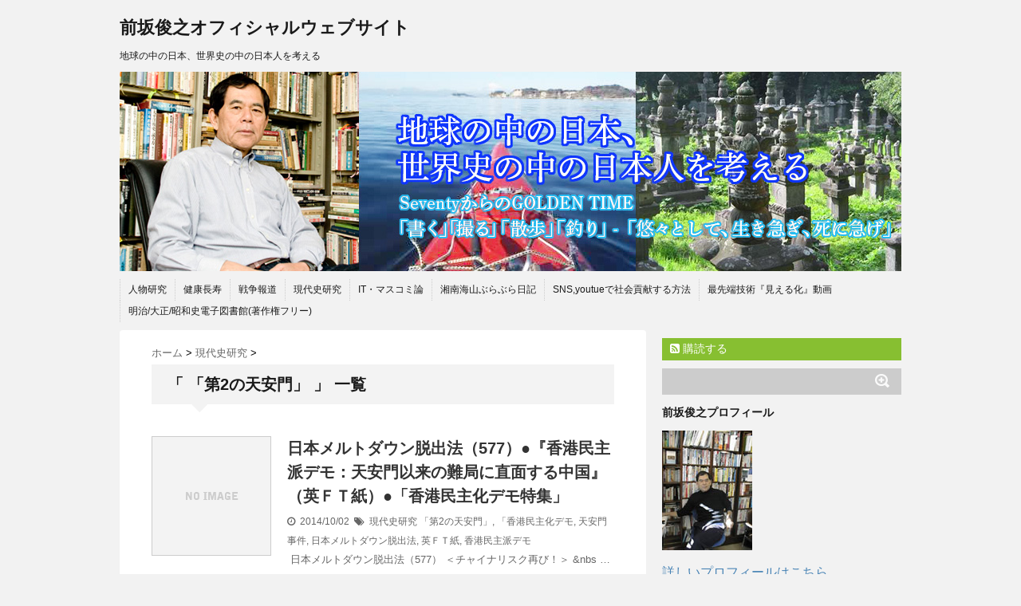

--- FILE ---
content_type: text/html; charset=UTF-8
request_url: http://www.maesaka-toshiyuki.com/tag/%E3%80%8C%E7%AC%AC2%E3%81%AE%E5%A4%A9%E5%AE%89%E9%96%80%E3%80%8D
body_size: 65279
content:
<!DOCTYPE html>
<!--[if lt IE 7]> <html class="ie6" lang="ja"> <![endif]-->
<!--[if IE 7]> <html class="i7" lang="ja"> <![endif]-->
<!--[if IE 8]> <html class="ie" lang="ja"> <![endif]-->
<!--[if gt IE 8]><!--> <html lang="ja"> <!--<![endif]-->
<head>
<meta charset="UTF-8" />
<meta name="viewport" content="width=device-width,initial-scale=1.0,user-scalable=no">
<meta name="format-detection" content="telephone=no" />
<title>「第2の天安門」 | 前坂俊之オフィシャルウェブサイト</title>
<meta name="keywords" content="前坂俊之,長寿,長生き,フリーライター" />
<meta name="description" content="フリーライター前坂俊之オフィシャルウェブサイトです。SeventyからのGOLDENTIME.悠々として生き急ぎ、死に急げ" />
<link rel="stylesheet" href="http://www.maesaka-toshiyuki.com/wp-content/themes/stinger/css/normalize.css">
<link rel="stylesheet" href="http://www.maesaka-toshiyuki.com/wp-content/themes/stinger/style.css" type="text/css" media="screen" />
<link rel="alternate" type="application/rss+xml" title="前坂俊之オフィシャルウェブサイト RSS Feed" href="http://www.maesaka-toshiyuki.com/feed" />
<link rel="pingback" href="http://www.maesaka-toshiyuki.com/xmlrpc.php" />
<link rel="shortcut icon" href="http://www.maesaka-toshiyuki.com/wp-content/themes/stinger/images/logo.ico" />
<link href="//netdna.bootstrapcdn.com/font-awesome/4.0.3/css/font-awesome.css" rel="stylesheet">
<!--[if lt IE 9]>
<script src="http://css3-mediaqueries-js.googlecode.com/svn/trunk/css3-mediaqueries.js"></script>
<script src="http://www.maesaka-toshiyuki.com/wp-content/themes/stinger/js/html5shiv.js"></script>
<![endif]-->

<!-- All in One SEO Pack 2.2.5.1 by Michael Torbert of Semper Fi Web Design[429,463] -->
<meta name="keywords" itemprop="keywords" content="「第2の天安門」,「香港民主化デモ,天安門事件,日本メルトダウン脱出法,英ＦＴ紙,香港民主派デモ" />

<link rel="canonical" href="http://www.maesaka-toshiyuki.com/tag/%e3%80%8c%e7%ac%ac2%e3%81%ae%e5%a4%a9%e5%ae%89%e9%96%80%e3%80%8d" />
<!-- /all in one seo pack -->
<link rel='dns-prefetch' href='//ajax.googleapis.com' />
<link rel='dns-prefetch' href='//s.w.org' />
		<script type="text/javascript">
			window._wpemojiSettings = {"baseUrl":"https:\/\/s.w.org\/images\/core\/emoji\/11.2.0\/72x72\/","ext":".png","svgUrl":"https:\/\/s.w.org\/images\/core\/emoji\/11.2.0\/svg\/","svgExt":".svg","source":{"concatemoji":"http:\/\/www.maesaka-toshiyuki.com\/wp-includes\/js\/wp-emoji-release.min.js?ver=5.1.19"}};
			!function(e,a,t){var n,r,o,i=a.createElement("canvas"),p=i.getContext&&i.getContext("2d");function s(e,t){var a=String.fromCharCode;p.clearRect(0,0,i.width,i.height),p.fillText(a.apply(this,e),0,0);e=i.toDataURL();return p.clearRect(0,0,i.width,i.height),p.fillText(a.apply(this,t),0,0),e===i.toDataURL()}function c(e){var t=a.createElement("script");t.src=e,t.defer=t.type="text/javascript",a.getElementsByTagName("head")[0].appendChild(t)}for(o=Array("flag","emoji"),t.supports={everything:!0,everythingExceptFlag:!0},r=0;r<o.length;r++)t.supports[o[r]]=function(e){if(!p||!p.fillText)return!1;switch(p.textBaseline="top",p.font="600 32px Arial",e){case"flag":return s([55356,56826,55356,56819],[55356,56826,8203,55356,56819])?!1:!s([55356,57332,56128,56423,56128,56418,56128,56421,56128,56430,56128,56423,56128,56447],[55356,57332,8203,56128,56423,8203,56128,56418,8203,56128,56421,8203,56128,56430,8203,56128,56423,8203,56128,56447]);case"emoji":return!s([55358,56760,9792,65039],[55358,56760,8203,9792,65039])}return!1}(o[r]),t.supports.everything=t.supports.everything&&t.supports[o[r]],"flag"!==o[r]&&(t.supports.everythingExceptFlag=t.supports.everythingExceptFlag&&t.supports[o[r]]);t.supports.everythingExceptFlag=t.supports.everythingExceptFlag&&!t.supports.flag,t.DOMReady=!1,t.readyCallback=function(){t.DOMReady=!0},t.supports.everything||(n=function(){t.readyCallback()},a.addEventListener?(a.addEventListener("DOMContentLoaded",n,!1),e.addEventListener("load",n,!1)):(e.attachEvent("onload",n),a.attachEvent("onreadystatechange",function(){"complete"===a.readyState&&t.readyCallback()})),(n=t.source||{}).concatemoji?c(n.concatemoji):n.wpemoji&&n.twemoji&&(c(n.twemoji),c(n.wpemoji)))}(window,document,window._wpemojiSettings);
		</script>
		<style type="text/css">
img.wp-smiley,
img.emoji {
	display: inline !important;
	border: none !important;
	box-shadow: none !important;
	height: 1em !important;
	width: 1em !important;
	margin: 0 .07em !important;
	vertical-align: -0.1em !important;
	background: none !important;
	padding: 0 !important;
}
</style>
	<link rel='stylesheet' id='wp-block-library-css'  href='http://www.maesaka-toshiyuki.com/wp-includes/css/dist/block-library/style.min.css?ver=5.1.19' type='text/css' media='all' />
<link rel='stylesheet' id='wordpress-popular-posts-css'  href='http://www.maesaka-toshiyuki.com/wp-content/plugins/wordpress-popular-posts/style/wpp.css?ver=3.2.1' type='text/css' media='all' />
<script type='text/javascript' src='http://ajax.googleapis.com/ajax/libs/jquery/1.11.1/jquery.min.js?ver=5.1.19'></script>
<link rel='https://api.w.org/' href='http://www.maesaka-toshiyuki.com/wp-json/' />
<style type="text/css">
/*グループ1
------------------------------------------------------------*/
/*ブログタイトル*/
header .sitename a {
 color: #1a1a1a;
}
/* メニュー */
nav li a {
 color: #1a1a1a;
}
/*キャプション */

header h1 {
 color: #1a1a1a;
}
header .descr {
 color: #1a1a1a;
}
/* アコーディオン */
#s-navi dt.trigger .op {
	color: #1a1a1a;
}
.acordion_tree li a {
	color: #1a1a1a;
}
/* サイド見出し */
aside h4 {
 color: #1a1a1a;
}
/* フッター文字 */
#footer,#footer .copy {
color: #1a1a1a;
}
/*グループ2
------------------------------------------------------------*/
/* 中見出し */
h2 {
 background: #f3f3f3;
 color: #1a1a1a;
}
h2:after {
 border-top: 10px solid #f3f3f3;
}
h2:before {
 border-top: 10px solid #f3f3f3;
}
/*小見出し*/
.post h3 {
 border-bottom: 1px #f3f3f3 dotted;
}
/* 記事タイトル下の線 */
.blogbox {
 border-top-color: #f3f3f3;
 border-bottom-color: #f3f3f3;
}
/* コメントボタン色 */
#comments input[type="submit"] {
background-color: #f3f3f3;
}
#comments input[type="submit"] {
color: #1a1a1a;
}
/*グループ3
------------------------------------------------------------*/
/* 記事タイトル下 */
.blogbox {
 background: #f3f3f3;
}
/*h4*/
.post h4{
background-color:#f3f3f3;
}
/* コメント */
#comments {
 background: #f3f3f3;
}
/* カレンダー曜日背景 */
#wp-calendar thead tr th {
 background: #f3f3f3;
}
/*グループ4
------------------------------------------------------------*/
/* RSSボタン */
.rssbox a {
	background-color: #87BF31;
}
/*グループ5
------------------------------------------------------------*/
/* 検索フォーム */
#s {
 background: #ccc;
}
#searchsubmit{
 background: #ccc;
}

</style>
<script>
  (function(i,s,o,g,r,a,m){i['GoogleAnalyticsObject']=r;i[r]=i[r]||function(){
  (i[r].q=i[r].q||[]).push(arguments)},i[r].l=1*new Date();a=s.createElement(o),
  m=s.getElementsByTagName(o)[0];a.async=1;a.src=g;m.parentNode.insertBefore(a,m)
  })(window,document,'script','//www.google-analytics.com/analytics.js','ga');

  ga('create', 'UA-795871-13', 'auto');
  ga('send', 'pageview');

</script>
<meta name="google-site-verification" content="GD6ojA90tO42IxKdAyK_M6kGUp1gTaW5uqumjWJ2Wtc" />

<!-- ここからOGP -->
<meta property="og:type" content="blog">
<meta property="og:description" content="地球の中の日本、世界史の中の日本人を考える">
<meta property="og:title" content="前坂俊之オフィシャルウェブサイト">
<meta property="og:url" content="http://www.maesaka-toshiyuki.com">
<meta property="og:image" content="http://www.maesaka-toshiyuki.com/images/thumb.jpg">
<meta property="og:site_name" content="前坂俊之オフィシャルウェブサイト">
<!-- ここまでOGP -->

</head>
<body class="archive tag tag-1246">
<!-- アコーディオン -->
<nav id="s-navi" class="pcnone">
  <dl class="acordion">
    <dt class="trigger">
      <p><span class="op"><i class="fa fa-bars"></i>&nbsp; MENU</span></p>
    </dt>
    <dd class="acordion_tree">
      <ul>
        <div class="menu"><ul>
<li class="page_item page-item-50022"><a href="http://www.maesaka-toshiyuki.com/50022-2">#50022 (タイトルなし)</a></li>
<li class="page_item page-item-5577"><a href="http://www.maesaka-toshiyuki.com/5577-2">『オンライン/死生学講座』『中江兆民(53歳）の死に方の美学』★『医者から悪性の食道ガンと宣告され「余命一年半・・」と告げられた兆民いわく』★『一年半、諸君は短促なりといわん。余は極めて悠久なりという。 もし短といわんと欲せば、十年も短なり、五十年も短なり。百年も短なり。 それ生時限りありて、死後限り無し」（『1年半有』）』</a></li>
<li class="page_item page-item-4027"><a href="http://www.maesaka-toshiyuki.com/profile">前坂俊之プロフィール</a></li>
</ul></div>
      </ul>
      <div class="clear"></div>
    </dd>
  </dl>
</nav>
<!-- /アコーディオン -->
<div id="wrapper">
<header> 
  <!-- ロゴ又はブログ名 -->
  <p class="sitename"><a href="http://www.maesaka-toshiyuki.com/">
        前坂俊之オフィシャルウェブサイト        </a></p>
  <!-- キャプション -->
    <p class="descr">
    地球の中の日本、世界史の中の日本人を考える  </p>
    
  <!--
カスタムヘッダー画像
-->
  <div id="gazou">
        <p id="headimg"><img src="http://www.maesaka-toshiyuki.com/wp-content/uploads/2015/01/header5.jpg" alt="*" width="980" height="250" /></p>
      </div>
  <!-- /gazou --> 
  <!--
メニュー
-->
  <nav class="smanone clearfix">
<ul>
<li class="menu01"><a href="http://www.maesaka-toshiyuki.com/person">人物研究</a></li>
<li class="menu02"><a href="http://www.maesaka-toshiyuki.com/longlife">健康長寿</a></li>
<li class="menu03"><a href="http://www.maesaka-toshiyuki.com/war">戦争報道</a></li>
<li class="menu04"><a href="http://www.maesaka-toshiyuki.com/history">現代史研究</a></li>
<li class="menu05"><a href="http://www.maesaka-toshiyuki.com/massmedia">IT・マスコミ論</a></li>
<li class="menu06"><a href="http://www.maesaka-toshiyuki.com/blog">湘南海山ぶらぶら日記</a></li>
<li class="menu07"><a href="http://www.maesaka-toshiyuki.com/snsyoutub%e3%81%a7%e4%bc%9a%e8%b2%a2%e7%8c%ae">SNS,youtueで社会貢献する方法</a></li>
<li class="menu08"><a href="http://www.maesaka-toshiyuki.com/movie">最先端技術『見える化』動画</a></li>
<li><a href="http://book.maesaka-toshiyuki.com">明治/大正/昭和史電子図書館(著作権フリー)</a></li>
</ul>
  </nav>
</header>
<div id="content" class="clearfix">
  <div id="contentInner">
    <main>
      <article>
    <div id="breadcrumb">
      <div itemscope itemtype="http://data-vocabulary.org/Breadcrumb"> <a href="http://www.maesaka-toshiyuki.com" itemprop="url"> <span itemprop="title">ホーム</span> </a> &gt; </div>
                                                <div itemscope itemtype="http://data-vocabulary.org/Breadcrumb"> <a href="http://www.maesaka-toshiyuki.com/history" itemprop="url"> <span itemprop="title">現代史研究</span> </a> &gt; </div>
          </div>
    <!--/kuzu-->
        <section> 
          <!--ループ開始-->
          <h2>「
                        「第2の天安門」                        」 一覧 </h2>
          <div id="topnews">
    <dl class="clearfix">
    <dt> <a href="http://www.maesaka-toshiyuki.com/history/198.html" >
            <img src="http://www.maesaka-toshiyuki.com/wp-content/themes/stinger/images/no-img.png" alt="no image" title="no image" width="100" height="100" />
            </a> </dt>
    <dd>
      <h3><a href="http://www.maesaka-toshiyuki.com/history/198.html">
        日本メルトダウン脱出法（577）●『香港民主派デモ：天安門以来の難局に直面する中国』（英ＦＴ紙）●「香港民主化デモ特集」        </a></h3>
      <div class="blog_info">
        <p><i class="fa fa-clock-o"></i>&nbsp;
          2014/10/02          &nbsp;<span class="pcone"><i class="fa fa-tags"></i>&nbsp;
          <a href="http://www.maesaka-toshiyuki.com/history" rel="category tag">現代史研究</a>          <a href="http://www.maesaka-toshiyuki.com/tag/%e3%80%8c%e7%ac%ac2%e3%81%ae%e5%a4%a9%e5%ae%89%e9%96%80%e3%80%8d" rel="tag">「第2の天安門」</a>, <a href="http://www.maesaka-toshiyuki.com/tag/%e3%80%8c%e9%a6%99%e6%b8%af%e6%b0%91%e4%b8%bb%e5%8c%96%e3%83%87%e3%83%a2" rel="tag">「香港民主化デモ</a>, <a href="http://www.maesaka-toshiyuki.com/tag/%e5%a4%a9%e5%ae%89%e9%96%80%e4%ba%8b%e4%bb%b6" rel="tag">天安門事件</a>, <a href="http://www.maesaka-toshiyuki.com/tag/%e6%97%a5%e6%9c%ac%e3%83%a1%e3%83%ab%e3%83%88%e3%83%80%e3%82%a6%e3%83%b3%e8%84%b1%e5%87%ba%e6%b3%95" rel="tag">日本メルトダウン脱出法</a>, <a href="http://www.maesaka-toshiyuki.com/tag/%e8%8b%b1%ef%bd%86%ef%bd%94%e7%b4%99" rel="tag">英ＦＴ紙</a>, <a href="http://www.maesaka-toshiyuki.com/tag/%e9%a6%99%e6%b8%af%e6%b0%91%e4%b8%bb%e6%b4%be%e3%83%87%e3%83%a2" rel="tag">香港民主派デモ</a>          </span></p>
      </div>
      <div class="smanone">
        <p>&nbsp;日本メルトダウン脱出法（577） ＜チャイナリスク再び！＞ &#038;nbs &#8230; </p>
      </div>
    </dd>
  </dl>
  </div>
        </section>
        <!--/stinger--> 
        <!--ページナビ-->
              </article>
    </main>
  </div>
  <!-- /#contentInner -->
  <aside>
  <div class="ad">
          </div>
  <!-- RSSボタンです -->
  <div class="rssbox"> <a href="http://www.maesaka-toshiyuki.com/?feed=rss2"><i class="fa fa-rss-square"></i>&nbsp;購読する</a> </div>
  <!-- RSSボタンここまで -->
  <div id="search">
  <form method="get" id="searchform" action="http://www.maesaka-toshiyuki.com/">
    <label class="hidden" for="s">
          </label>
    <input type="text" value=""  name="s" id="s" />
    <input type="image" src="http://www.maesaka-toshiyuki.com/wp-content/themes/stinger/images/search.png" alt="検索" id="searchsubmit"  value="Search" />
  </form>
</div>
<!-- /stinger --> 
  <div id="mybox">
    <ul><li><h4 class="menu_underh2">前坂俊之プロフィール</h4>			<div class="textwidget"><img src="http://www.maesaka-toshiyuki.com/wp-content/uploads/2015/01/maesaka-1.jpg"><br>
<a href="/profile">詳しいプロフィールはこちら</a><br>
<a href="http://ja.wikipedia.org/wiki/%E5%89%8D%E5%9D%82%E4%BF%8A%E4%B9%8B" target="_blank">WIKI紹介ページ</a><br>
<br>
お問い合わせ先
講演・原稿執筆、その他ご相談、お問い合わせは下記連絡先までお願いいたします。
<a href="mailto:maesaka.toshiyuki@gmail.com">maesaka.toshiyuki@gmail.com</a></div>
		</li></ul><ul><li><h4 class="menu_underh2">タグ</h4><div class="tagcloud"><a href="http://www.maesaka-toshiyuki.com/tag/%e3%82%a2%e3%83%99%e3%83%8e%e3%83%9f%e3%82%af%e3%82%b9" class="tag-cloud-link tag-link-10 tag-link-position-1" style="font-size: 9.8421052631579pt;" aria-label="アベノミクス (58個の項目)">アベノミクス</a>
<a href="http://www.maesaka-toshiyuki.com/tag/%e3%82%a4%e3%83%b3%e3%83%86%e3%82%8a%e3%82%b8%e3%82%a7%e3%83%b3%e3%82%b9" class="tag-cloud-link tag-link-12311 tag-link-position-2" style="font-size: 8.3684210526316pt;" aria-label="インテりジェンス (40個の項目)">インテりジェンス</a>
<a href="http://www.maesaka-toshiyuki.com/tag/%e3%82%a4%e3%83%b3%e3%83%86%e3%83%aa%e3%82%b8%e3%82%a7%e3%83%b3%e3%82%b9" class="tag-cloud-link tag-link-804 tag-link-position-3" style="font-size: 11.5pt;" aria-label="インテリジェンス (88個の項目)">インテリジェンス</a>
<a href="http://www.maesaka-toshiyuki.com/tag/%e3%82%b9%e3%83%91%e3%82%a4" class="tag-cloud-link tag-link-5814 tag-link-position-4" style="font-size: 8.2763157894737pt;" aria-label="スパイ (39個の項目)">スパイ</a>
<a href="http://www.maesaka-toshiyuki.com/tag/%e3%82%bb%e3%83%b3%e3%83%86%e3%83%8a%e3%83%aa%e3%82%a2%e3%83%b3" class="tag-cloud-link tag-link-734 tag-link-position-5" style="font-size: 11.592105263158pt;" aria-label="センテナリアン (91個の項目)">センテナリアン</a>
<a href="http://www.maesaka-toshiyuki.com/tag/%e3%83%9e%e3%82%b9%e3%82%b3%e3%83%9f%e6%99%82%e8%a9%95" class="tag-cloud-link tag-link-1158 tag-link-position-6" style="font-size: 10.947368421053pt;" aria-label="マスコミ時評 (76個の項目)">マスコミ時評</a>
<a href="http://www.maesaka-toshiyuki.com/tag/%e3%83%aa%e3%83%bc%e3%83%80%e3%83%bc%e3%82%b7%e3%83%83%e3%83%97" class="tag-cloud-link tag-link-206 tag-link-position-7" style="font-size: 18.039473684211pt;" aria-label="リーダーシップ (452個の項目)">リーダーシップ</a>
<a href="http://www.maesaka-toshiyuki.com/tag/%e4%b8%ad%e5%9b%bd" class="tag-cloud-link tag-link-365 tag-link-position-8" style="font-size: 9.4736842105263pt;" aria-label="中国 (53個の項目)">中国</a>
<a href="http://www.maesaka-toshiyuki.com/tag/%e4%b8%ad%e8%8f%af%e6%80%9d%e6%83%b3" class="tag-cloud-link tag-link-186 tag-link-position-9" style="font-size: 8.0921052631579pt;" aria-label="中華思想 (37個の項目)">中華思想</a>
<a href="http://www.maesaka-toshiyuki.com/tag/%e4%bc%8a%e8%97%a4%e5%8d%9a%e6%96%87" class="tag-cloud-link tag-link-785 tag-link-position-10" style="font-size: 12.236842105263pt;" aria-label="伊藤博文 (105個の項目)">伊藤博文</a>
<a href="http://www.maesaka-toshiyuki.com/tag/%e5%81%a5%e5%ba%b7%e9%95%b7%e5%af%bf" class="tag-cloud-link tag-link-553 tag-link-position-11" style="font-size: 11.315789473684pt;" aria-label="健康長寿 (85個の項目)">健康長寿</a>
<a href="http://www.maesaka-toshiyuki.com/tag/%e5%85%90%e7%8e%89%e6%ba%90%e5%a4%aa%e9%83%8e" class="tag-cloud-link tag-link-427 tag-link-position-12" style="font-size: 9.9342105263158pt;" aria-label="児玉源太郎 (59個の項目)">児玉源太郎</a>
<a href="http://www.maesaka-toshiyuki.com/tag/%e5%89%8d%e5%9d%82%e4%bf%8a%e4%b9%8b" class="tag-cloud-link tag-link-19 tag-link-position-13" style="font-size: 22pt;" aria-label="前坂俊之 (1,223個の項目)">前坂俊之</a>
<a href="http://www.maesaka-toshiyuki.com/tag/%e5%8f%82%e8%ac%80" class="tag-cloud-link tag-link-3607 tag-link-position-14" style="font-size: 8.0921052631579pt;" aria-label="参謀 (37個の項目)">参謀</a>
<a href="http://www.maesaka-toshiyuki.com/tag/%e5%a4%aa%e5%b9%b3%e6%b4%8b%e6%88%a6%e4%ba%89" class="tag-cloud-link tag-link-150 tag-link-position-15" style="font-size: 10.118421052632pt;" aria-label="太平洋戦争 (62個の項目)">太平洋戦争</a>
<a href="http://www.maesaka-toshiyuki.com/tag/%e5%ad%ab%e6%96%87" class="tag-cloud-link tag-link-513 tag-link-position-16" style="font-size: 9.0131578947368pt;" aria-label="孫文 (47個の項目)">孫文</a>
<a href="http://www.maesaka-toshiyuki.com/tag/%e5%ae%89%e5%80%8d%e9%a6%96%e7%9b%b8" class="tag-cloud-link tag-link-377 tag-link-position-17" style="font-size: 9.0131578947368pt;" aria-label="安倍首相 (47個の項目)">安倍首相</a>
<a href="http://www.maesaka-toshiyuki.com/tag/%e5%b0%8f%e5%87%ba%e8%a3%95%e7%ab%a0" class="tag-cloud-link tag-link-4537 tag-link-position-18" style="font-size: 11.868421052632pt;" aria-label="小出裕章 (97個の項目)">小出裕章</a>
<a href="http://www.maesaka-toshiyuki.com/tag/%e5%b1%b1%e7%9c%8c%e6%9c%89%e6%9c%8b" class="tag-cloud-link tag-link-1224 tag-link-position-19" style="font-size: 10.118421052632pt;" aria-label="山県有朋 (62個の項目)">山県有朋</a>
<a href="http://www.maesaka-toshiyuki.com/tag/%e5%b7%9d%e4%b8%8a%e6%93%8d%e5%85%ad" class="tag-cloud-link tag-link-1362 tag-link-position-20" style="font-size: 11.5pt;" aria-label="川上操六 (89個の項目)">川上操六</a>
<a href="http://www.maesaka-toshiyuki.com/tag/%e6%94%bf%e6%b2%bb%e5%ae%b6" class="tag-cloud-link tag-link-2614 tag-link-position-21" style="font-size: 9.3815789473684pt;" aria-label="政治家 (51個の項目)">政治家</a>
<a href="http://www.maesaka-toshiyuki.com/tag/%e6%97%a5%e4%b8%ad%e5%a4%96%e4%ba%a4" class="tag-cloud-link tag-link-124 tag-link-position-22" style="font-size: 8.2763157894737pt;" aria-label="日中外交 (39個の項目)">日中外交</a>
<a href="http://www.maesaka-toshiyuki.com/tag/%e6%97%a5%e4%b8%ad%e9%9f%93150%e5%b9%b4%e6%88%a6%e4%ba%89%e5%8f%b2" class="tag-cloud-link tag-link-317 tag-link-position-23" style="font-size: 10.302631578947pt;" aria-label="日中韓150年戦争史 (65個の項目)">日中韓150年戦争史</a>
<a href="http://www.maesaka-toshiyuki.com/tag/%e6%97%a5%e6%9c%ac%e3%81%ae%e3%83%a1%e3%83%ab%e3%83%88%e3%83%80%e3%82%a6%e3%83%b3" class="tag-cloud-link tag-link-2921 tag-link-position-24" style="font-size: 16.565789473684pt;" aria-label="日本のメルトダウン (317個の項目)">日本のメルトダウン</a>
<a href="http://www.maesaka-toshiyuki.com/tag/%e6%97%a5%e6%9c%ac%e3%83%a1%e3%83%ab%e3%83%88%e3%83%80%e3%82%a6%e3%83%b3%e8%84%b1%e5%87%ba%e6%b3%95" class="tag-cloud-link tag-link-11 tag-link-position-25" style="font-size: 8.9210526315789pt;" aria-label="日本メルトダウン脱出法 (46個の項目)">日本メルトダウン脱出法</a>
<a href="http://www.maesaka-toshiyuki.com/tag/%e6%97%a5%e6%9c%ac%e3%83%aa%e3%83%bc%e3%83%80%e3%83%bc%e3%83%91%e3%83%af%e3%83%bc%e5%8f%b2" class="tag-cloud-link tag-link-215 tag-link-position-26" style="font-size: 17.118421052632pt;" aria-label="日本リーダーパワー史 (364個の項目)">日本リーダーパワー史</a>
<a href="http://www.maesaka-toshiyuki.com/tag/%e6%97%a5%e6%b8%85%e6%88%a6%e4%ba%89" class="tag-cloud-link tag-link-63 tag-link-position-27" style="font-size: 13.526315789474pt;" aria-label="日清戦争 (146個の項目)">日清戦争</a>
<a href="http://www.maesaka-toshiyuki.com/tag/%e6%97%a5%e9%9c%b2%e6%88%a6%e4%ba%89" class="tag-cloud-link tag-link-115 tag-link-position-28" style="font-size: 13.157894736842pt;" aria-label="日露戦争 (135個の項目)">日露戦争</a>
<a href="http://www.maesaka-toshiyuki.com/tag/%e6%98%8e%e6%b2%bb%e7%b6%ad%e6%96%b0" class="tag-cloud-link tag-link-1424 tag-link-position-29" style="font-size: 8pt;" aria-label="明治維新 (36個の項目)">明治維新</a>
<a href="http://www.maesaka-toshiyuki.com/tag/%e6%9d%90%e6%9c%a8%e5%ba%a7%e6%b5%b7%e5%b2%b8" class="tag-cloud-link tag-link-1945 tag-link-position-30" style="font-size: 9.2894736842105pt;" aria-label="材木座海岸 (50個の項目)">材木座海岸</a>
<a href="http://www.maesaka-toshiyuki.com/tag/%e6%a2%b6%e5%8e%9f%e8%8b%b1%e4%b9%8b" class="tag-cloud-link tag-link-436 tag-link-position-31" style="font-size: 10.210526315789pt;" aria-label="梶原英之 (63個の項目)">梶原英之</a>
<a href="http://www.maesaka-toshiyuki.com/tag/%e6%b1%a0%e7%94%b0%e9%be%8d%e5%a4%ab" class="tag-cloud-link tag-link-1157 tag-link-position-32" style="font-size: 11.592105263158pt;" aria-label="池田龍夫 (90個の項目)">池田龍夫</a>
<a href="http://www.maesaka-toshiyuki.com/tag/%e7%89%87%e9%87%8e%e5%8b%a7" class="tag-cloud-link tag-link-159 tag-link-position-33" style="font-size: 8.3684210526316pt;" aria-label="片野勧 (40個の項目)">片野勧</a>
<a href="http://www.maesaka-toshiyuki.com/tag/%e7%8a%ac%e9%a4%8a%e6%af%85" class="tag-cloud-link tag-link-1554 tag-link-position-34" style="font-size: 8pt;" aria-label="犬養毅 (36個の項目)">犬養毅</a>
<a href="http://www.maesaka-toshiyuki.com/tag/%e7%94%b3%e5%a0%b1" class="tag-cloud-link tag-link-366 tag-link-position-35" style="font-size: 8.2763157894737pt;" aria-label="申報 (39個の項目)">申報</a>
<a href="http://www.maesaka-toshiyuki.com/tag/%e7%99%be%e6%ad%b3%e5%ad%a6%e5%85%a5%e9%96%80" class="tag-cloud-link tag-link-735 tag-link-position-36" style="font-size: 11.131578947368pt;" aria-label="百歳学入門 (80個の項目)">百歳学入門</a>
<a href="http://www.maesaka-toshiyuki.com/tag/%e7%a6%8f%e5%b3%b6%e5%8e%9f%e7%99%ba" class="tag-cloud-link tag-link-2070 tag-link-position-37" style="font-size: 9.6578947368421pt;" aria-label="福島原発 (55個の項目)">福島原発</a>
<a href="http://www.maesaka-toshiyuki.com/tag/%e7%a6%8f%e5%b3%b6%e5%8e%9f%e7%99%ba%e4%ba%8b%e6%95%85" class="tag-cloud-link tag-link-152 tag-link-position-38" style="font-size: 11.407894736842pt;" aria-label="福島原発事故 (86個の項目)">福島原発事故</a>
<a href="http://www.maesaka-toshiyuki.com/tag/%e7%a6%8f%e6%b2%a2%e8%ab%ad%e5%90%89" class="tag-cloud-link tag-link-123 tag-link-position-39" style="font-size: 9.2894736842105pt;" aria-label="福沢諭吉 (50個の項目)">福沢諭吉</a>
<a href="http://www.maesaka-toshiyuki.com/tag/%e8%a5%bf%e9%83%b7%e9%9a%86%e7%9b%9b" class="tag-cloud-link tag-link-3104 tag-link-position-40" style="font-size: 8.8289473684211pt;" aria-label="西郷隆盛 (45個の項目)">西郷隆盛</a>
<a href="http://www.maesaka-toshiyuki.com/tag/%e8%bb%8d%e5%b8%ab" class="tag-cloud-link tag-link-1871 tag-link-position-41" style="font-size: 8.0921052631579pt;" aria-label="軍師 (37個の項目)">軍師</a>
<a href="http://www.maesaka-toshiyuki.com/tag/%e9%80%97%e5%ad%90%e3%83%9e%e3%83%aa%e3%83%bc%e3%83%8a" class="tag-cloud-link tag-link-1309 tag-link-position-42" style="font-size: 8.0921052631579pt;" aria-label="逗子マリーナ (37個の項目)">逗子マリーナ</a>
<a href="http://www.maesaka-toshiyuki.com/tag/%e9%8e%8c%e5%80%89" class="tag-cloud-link tag-link-951 tag-link-position-43" style="font-size: 11.315789473684pt;" aria-label="鎌倉 (84個の項目)">鎌倉</a>
<a href="http://www.maesaka-toshiyuki.com/tag/%e9%8e%8c%e5%80%89%e8%a6%b3%e5%85%89" class="tag-cloud-link tag-link-2368 tag-link-position-44" style="font-size: 10.394736842105pt;" aria-label="鎌倉観光 (67個の項目)">鎌倉観光</a>
<a href="http://www.maesaka-toshiyuki.com/tag/%e9%a0%ad%e5%b1%b1%e6%ba%80" class="tag-cloud-link tag-link-3206 tag-link-position-45" style="font-size: 8.6447368421053pt;" aria-label="頭山満 (43個の項目)">頭山満</a></div>
</li></ul><ul><li><h4 class="menu_underh2">アーカイブ</h4>		<label class="screen-reader-text" for="archives-dropdown-2">アーカイブ</label>
		<select id="archives-dropdown-2" name="archive-dropdown" onchange='document.location.href=this.options[this.selectedIndex].value;'>
			
			<option value="">月を選択</option>
				<option value='http://www.maesaka-toshiyuki.com/date/2026/01'> 2026年1月 &nbsp;(14)</option>
	<option value='http://www.maesaka-toshiyuki.com/date/2025/12'> 2025年12月 &nbsp;(24)</option>
	<option value='http://www.maesaka-toshiyuki.com/date/2025/11'> 2025年11月 &nbsp;(52)</option>
	<option value='http://www.maesaka-toshiyuki.com/date/2025/10'> 2025年10月 &nbsp;(23)</option>
	<option value='http://www.maesaka-toshiyuki.com/date/2025/09'> 2025年9月 &nbsp;(26)</option>
	<option value='http://www.maesaka-toshiyuki.com/date/2025/08'> 2025年8月 &nbsp;(77)</option>
	<option value='http://www.maesaka-toshiyuki.com/date/2025/07'> 2025年7月 &nbsp;(16)</option>
	<option value='http://www.maesaka-toshiyuki.com/date/2025/06'> 2025年6月 &nbsp;(22)</option>
	<option value='http://www.maesaka-toshiyuki.com/date/2025/05'> 2025年5月 &nbsp;(29)</option>
	<option value='http://www.maesaka-toshiyuki.com/date/2025/04'> 2025年4月 &nbsp;(31)</option>
	<option value='http://www.maesaka-toshiyuki.com/date/2025/03'> 2025年3月 &nbsp;(26)</option>
	<option value='http://www.maesaka-toshiyuki.com/date/2025/02'> 2025年2月 &nbsp;(26)</option>
	<option value='http://www.maesaka-toshiyuki.com/date/2025/01'> 2025年1月 &nbsp;(22)</option>
	<option value='http://www.maesaka-toshiyuki.com/date/2024/12'> 2024年12月 &nbsp;(31)</option>
	<option value='http://www.maesaka-toshiyuki.com/date/2024/11'> 2024年11月 &nbsp;(24)</option>
	<option value='http://www.maesaka-toshiyuki.com/date/2024/10'> 2024年10月 &nbsp;(36)</option>
	<option value='http://www.maesaka-toshiyuki.com/date/2024/09'> 2024年9月 &nbsp;(27)</option>
	<option value='http://www.maesaka-toshiyuki.com/date/2024/08'> 2024年8月 &nbsp;(32)</option>
	<option value='http://www.maesaka-toshiyuki.com/date/2024/07'> 2024年7月 &nbsp;(29)</option>
	<option value='http://www.maesaka-toshiyuki.com/date/2024/06'> 2024年6月 &nbsp;(35)</option>
	<option value='http://www.maesaka-toshiyuki.com/date/2024/05'> 2024年5月 &nbsp;(41)</option>
	<option value='http://www.maesaka-toshiyuki.com/date/2024/04'> 2024年4月 &nbsp;(51)</option>
	<option value='http://www.maesaka-toshiyuki.com/date/2024/03'> 2024年3月 &nbsp;(9)</option>
	<option value='http://www.maesaka-toshiyuki.com/date/2024/02'> 2024年2月 &nbsp;(2)</option>
	<option value='http://www.maesaka-toshiyuki.com/date/2024/01'> 2024年1月 &nbsp;(1)</option>
	<option value='http://www.maesaka-toshiyuki.com/date/2023/12'> 2023年12月 &nbsp;(11)</option>
	<option value='http://www.maesaka-toshiyuki.com/date/2023/11'> 2023年11月 &nbsp;(3)</option>
	<option value='http://www.maesaka-toshiyuki.com/date/2023/10'> 2023年10月 &nbsp;(7)</option>
	<option value='http://www.maesaka-toshiyuki.com/date/2023/09'> 2023年9月 &nbsp;(11)</option>
	<option value='http://www.maesaka-toshiyuki.com/date/2023/08'> 2023年8月 &nbsp;(8)</option>
	<option value='http://www.maesaka-toshiyuki.com/date/2023/07'> 2023年7月 &nbsp;(17)</option>
	<option value='http://www.maesaka-toshiyuki.com/date/2023/06'> 2023年6月 &nbsp;(19)</option>
	<option value='http://www.maesaka-toshiyuki.com/date/2023/05'> 2023年5月 &nbsp;(12)</option>
	<option value='http://www.maesaka-toshiyuki.com/date/2023/04'> 2023年4月 &nbsp;(8)</option>
	<option value='http://www.maesaka-toshiyuki.com/date/2023/03'> 2023年3月 &nbsp;(12)</option>
	<option value='http://www.maesaka-toshiyuki.com/date/2023/02'> 2023年2月 &nbsp;(15)</option>
	<option value='http://www.maesaka-toshiyuki.com/date/2023/01'> 2023年1月 &nbsp;(17)</option>
	<option value='http://www.maesaka-toshiyuki.com/date/2022/12'> 2022年12月 &nbsp;(23)</option>
	<option value='http://www.maesaka-toshiyuki.com/date/2022/11'> 2022年11月 &nbsp;(25)</option>
	<option value='http://www.maesaka-toshiyuki.com/date/2022/10'> 2022年10月 &nbsp;(26)</option>
	<option value='http://www.maesaka-toshiyuki.com/date/2022/09'> 2022年9月 &nbsp;(19)</option>
	<option value='http://www.maesaka-toshiyuki.com/date/2022/08'> 2022年8月 &nbsp;(26)</option>
	<option value='http://www.maesaka-toshiyuki.com/date/2022/07'> 2022年7月 &nbsp;(19)</option>
	<option value='http://www.maesaka-toshiyuki.com/date/2022/06'> 2022年6月 &nbsp;(13)</option>
	<option value='http://www.maesaka-toshiyuki.com/date/2022/05'> 2022年5月 &nbsp;(18)</option>
	<option value='http://www.maesaka-toshiyuki.com/date/2022/04'> 2022年4月 &nbsp;(41)</option>
	<option value='http://www.maesaka-toshiyuki.com/date/2022/03'> 2022年3月 &nbsp;(14)</option>
	<option value='http://www.maesaka-toshiyuki.com/date/2022/02'> 2022年2月 &nbsp;(3)</option>
	<option value='http://www.maesaka-toshiyuki.com/date/2022/01'> 2022年1月 &nbsp;(28)</option>
	<option value='http://www.maesaka-toshiyuki.com/date/2021/12'> 2021年12月 &nbsp;(25)</option>
	<option value='http://www.maesaka-toshiyuki.com/date/2021/11'> 2021年11月 &nbsp;(28)</option>
	<option value='http://www.maesaka-toshiyuki.com/date/2021/10'> 2021年10月 &nbsp;(23)</option>
	<option value='http://www.maesaka-toshiyuki.com/date/2021/09'> 2021年9月 &nbsp;(26)</option>
	<option value='http://www.maesaka-toshiyuki.com/date/2021/08'> 2021年8月 &nbsp;(36)</option>
	<option value='http://www.maesaka-toshiyuki.com/date/2021/07'> 2021年7月 &nbsp;(25)</option>
	<option value='http://www.maesaka-toshiyuki.com/date/2021/06'> 2021年6月 &nbsp;(31)</option>
	<option value='http://www.maesaka-toshiyuki.com/date/2021/05'> 2021年5月 &nbsp;(34)</option>
	<option value='http://www.maesaka-toshiyuki.com/date/2021/04'> 2021年4月 &nbsp;(24)</option>
	<option value='http://www.maesaka-toshiyuki.com/date/2021/03'> 2021年3月 &nbsp;(15)</option>
	<option value='http://www.maesaka-toshiyuki.com/date/2021/02'> 2021年2月 &nbsp;(19)</option>
	<option value='http://www.maesaka-toshiyuki.com/date/2021/01'> 2021年1月 &nbsp;(31)</option>
	<option value='http://www.maesaka-toshiyuki.com/date/2020/12'> 2020年12月 &nbsp;(27)</option>
	<option value='http://www.maesaka-toshiyuki.com/date/2020/11'> 2020年11月 &nbsp;(20)</option>
	<option value='http://www.maesaka-toshiyuki.com/date/2020/10'> 2020年10月 &nbsp;(27)</option>
	<option value='http://www.maesaka-toshiyuki.com/date/2020/09'> 2020年9月 &nbsp;(15)</option>
	<option value='http://www.maesaka-toshiyuki.com/date/2020/08'> 2020年8月 &nbsp;(20)</option>
	<option value='http://www.maesaka-toshiyuki.com/date/2020/07'> 2020年7月 &nbsp;(26)</option>
	<option value='http://www.maesaka-toshiyuki.com/date/2020/06'> 2020年6月 &nbsp;(23)</option>
	<option value='http://www.maesaka-toshiyuki.com/date/2020/05'> 2020年5月 &nbsp;(30)</option>
	<option value='http://www.maesaka-toshiyuki.com/date/2020/04'> 2020年4月 &nbsp;(42)</option>
	<option value='http://www.maesaka-toshiyuki.com/date/2020/03'> 2020年3月 &nbsp;(44)</option>
	<option value='http://www.maesaka-toshiyuki.com/date/2020/02'> 2020年2月 &nbsp;(38)</option>
	<option value='http://www.maesaka-toshiyuki.com/date/2020/01'> 2020年1月 &nbsp;(41)</option>
	<option value='http://www.maesaka-toshiyuki.com/date/2019/12'> 2019年12月 &nbsp;(60)</option>
	<option value='http://www.maesaka-toshiyuki.com/date/2019/11'> 2019年11月 &nbsp;(58)</option>
	<option value='http://www.maesaka-toshiyuki.com/date/2019/10'> 2019年10月 &nbsp;(76)</option>
	<option value='http://www.maesaka-toshiyuki.com/date/2019/09'> 2019年9月 &nbsp;(73)</option>
	<option value='http://www.maesaka-toshiyuki.com/date/2019/08'> 2019年8月 &nbsp;(54)</option>
	<option value='http://www.maesaka-toshiyuki.com/date/2019/07'> 2019年7月 &nbsp;(35)</option>
	<option value='http://www.maesaka-toshiyuki.com/date/2019/06'> 2019年6月 &nbsp;(36)</option>
	<option value='http://www.maesaka-toshiyuki.com/date/2019/05'> 2019年5月 &nbsp;(23)</option>
	<option value='http://www.maesaka-toshiyuki.com/date/2019/04'> 2019年4月 &nbsp;(26)</option>
	<option value='http://www.maesaka-toshiyuki.com/date/2019/03'> 2019年3月 &nbsp;(20)</option>
	<option value='http://www.maesaka-toshiyuki.com/date/2019/02'> 2019年2月 &nbsp;(23)</option>
	<option value='http://www.maesaka-toshiyuki.com/date/2019/01'> 2019年1月 &nbsp;(25)</option>
	<option value='http://www.maesaka-toshiyuki.com/date/2018/12'> 2018年12月 &nbsp;(45)</option>
	<option value='http://www.maesaka-toshiyuki.com/date/2018/11'> 2018年11月 &nbsp;(30)</option>
	<option value='http://www.maesaka-toshiyuki.com/date/2018/10'> 2018年10月 &nbsp;(19)</option>
	<option value='http://www.maesaka-toshiyuki.com/date/2018/09'> 2018年9月 &nbsp;(16)</option>
	<option value='http://www.maesaka-toshiyuki.com/date/2018/08'> 2018年8月 &nbsp;(29)</option>
	<option value='http://www.maesaka-toshiyuki.com/date/2018/07'> 2018年7月 &nbsp;(36)</option>
	<option value='http://www.maesaka-toshiyuki.com/date/2018/06'> 2018年6月 &nbsp;(23)</option>
	<option value='http://www.maesaka-toshiyuki.com/date/2018/05'> 2018年5月 &nbsp;(22)</option>
	<option value='http://www.maesaka-toshiyuki.com/date/2018/04'> 2018年4月 &nbsp;(20)</option>
	<option value='http://www.maesaka-toshiyuki.com/date/2018/03'> 2018年3月 &nbsp;(27)</option>
	<option value='http://www.maesaka-toshiyuki.com/date/2018/02'> 2018年2月 &nbsp;(33)</option>
	<option value='http://www.maesaka-toshiyuki.com/date/2018/01'> 2018年1月 &nbsp;(26)</option>
	<option value='http://www.maesaka-toshiyuki.com/date/2017/12'> 2017年12月 &nbsp;(25)</option>
	<option value='http://www.maesaka-toshiyuki.com/date/2017/11'> 2017年11月 &nbsp;(33)</option>
	<option value='http://www.maesaka-toshiyuki.com/date/2017/10'> 2017年10月 &nbsp;(24)</option>
	<option value='http://www.maesaka-toshiyuki.com/date/2017/09'> 2017年9月 &nbsp;(30)</option>
	<option value='http://www.maesaka-toshiyuki.com/date/2017/08'> 2017年8月 &nbsp;(43)</option>
	<option value='http://www.maesaka-toshiyuki.com/date/2017/07'> 2017年7月 &nbsp;(33)</option>
	<option value='http://www.maesaka-toshiyuki.com/date/2017/06'> 2017年6月 &nbsp;(37)</option>
	<option value='http://www.maesaka-toshiyuki.com/date/2017/05'> 2017年5月 &nbsp;(40)</option>
	<option value='http://www.maesaka-toshiyuki.com/date/2017/04'> 2017年4月 &nbsp;(32)</option>
	<option value='http://www.maesaka-toshiyuki.com/date/2017/03'> 2017年3月 &nbsp;(32)</option>
	<option value='http://www.maesaka-toshiyuki.com/date/2017/02'> 2017年2月 &nbsp;(36)</option>
	<option value='http://www.maesaka-toshiyuki.com/date/2017/01'> 2017年1月 &nbsp;(32)</option>
	<option value='http://www.maesaka-toshiyuki.com/date/2016/12'> 2016年12月 &nbsp;(62)</option>
	<option value='http://www.maesaka-toshiyuki.com/date/2016/11'> 2016年11月 &nbsp;(62)</option>
	<option value='http://www.maesaka-toshiyuki.com/date/2016/10'> 2016年10月 &nbsp;(49)</option>
	<option value='http://www.maesaka-toshiyuki.com/date/2016/09'> 2016年9月 &nbsp;(49)</option>
	<option value='http://www.maesaka-toshiyuki.com/date/2016/08'> 2016年8月 &nbsp;(53)</option>
	<option value='http://www.maesaka-toshiyuki.com/date/2016/07'> 2016年7月 &nbsp;(59)</option>
	<option value='http://www.maesaka-toshiyuki.com/date/2016/06'> 2016年6月 &nbsp;(50)</option>
	<option value='http://www.maesaka-toshiyuki.com/date/2016/05'> 2016年5月 &nbsp;(51)</option>
	<option value='http://www.maesaka-toshiyuki.com/date/2016/04'> 2016年4月 &nbsp;(50)</option>
	<option value='http://www.maesaka-toshiyuki.com/date/2016/03'> 2016年3月 &nbsp;(50)</option>
	<option value='http://www.maesaka-toshiyuki.com/date/2016/02'> 2016年2月 &nbsp;(61)</option>
	<option value='http://www.maesaka-toshiyuki.com/date/2016/01'> 2016年1月 &nbsp;(58)</option>
	<option value='http://www.maesaka-toshiyuki.com/date/2015/12'> 2015年12月 &nbsp;(66)</option>
	<option value='http://www.maesaka-toshiyuki.com/date/2015/11'> 2015年11月 &nbsp;(58)</option>
	<option value='http://www.maesaka-toshiyuki.com/date/2015/10'> 2015年10月 &nbsp;(62)</option>
	<option value='http://www.maesaka-toshiyuki.com/date/2015/09'> 2015年9月 &nbsp;(61)</option>
	<option value='http://www.maesaka-toshiyuki.com/date/2015/08'> 2015年8月 &nbsp;(87)</option>
	<option value='http://www.maesaka-toshiyuki.com/date/2015/07'> 2015年7月 &nbsp;(53)</option>
	<option value='http://www.maesaka-toshiyuki.com/date/2015/06'> 2015年6月 &nbsp;(51)</option>
	<option value='http://www.maesaka-toshiyuki.com/date/2015/05'> 2015年5月 &nbsp;(72)</option>
	<option value='http://www.maesaka-toshiyuki.com/date/2015/04'> 2015年4月 &nbsp;(61)</option>
	<option value='http://www.maesaka-toshiyuki.com/date/2015/03'> 2015年3月 &nbsp;(60)</option>
	<option value='http://www.maesaka-toshiyuki.com/date/2015/02'> 2015年2月 &nbsp;(52)</option>
	<option value='http://www.maesaka-toshiyuki.com/date/2015/01'> 2015年1月 &nbsp;(53)</option>
	<option value='http://www.maesaka-toshiyuki.com/date/2014/12'> 2014年12月 &nbsp;(60)</option>
	<option value='http://www.maesaka-toshiyuki.com/date/2014/11'> 2014年11月 &nbsp;(60)</option>
	<option value='http://www.maesaka-toshiyuki.com/date/2014/10'> 2014年10月 &nbsp;(59)</option>
	<option value='http://www.maesaka-toshiyuki.com/date/2014/09'> 2014年9月 &nbsp;(53)</option>
	<option value='http://www.maesaka-toshiyuki.com/date/2014/08'> 2014年8月 &nbsp;(76)</option>
	<option value='http://www.maesaka-toshiyuki.com/date/2014/07'> 2014年7月 &nbsp;(67)</option>
	<option value='http://www.maesaka-toshiyuki.com/date/2014/06'> 2014年6月 &nbsp;(57)</option>
	<option value='http://www.maesaka-toshiyuki.com/date/2014/05'> 2014年5月 &nbsp;(53)</option>
	<option value='http://www.maesaka-toshiyuki.com/date/2014/04'> 2014年4月 &nbsp;(51)</option>
	<option value='http://www.maesaka-toshiyuki.com/date/2014/03'> 2014年3月 &nbsp;(50)</option>
	<option value='http://www.maesaka-toshiyuki.com/date/2014/02'> 2014年2月 &nbsp;(49)</option>
	<option value='http://www.maesaka-toshiyuki.com/date/2014/01'> 2014年1月 &nbsp;(53)</option>
	<option value='http://www.maesaka-toshiyuki.com/date/2013/12'> 2013年12月 &nbsp;(60)</option>
	<option value='http://www.maesaka-toshiyuki.com/date/2013/11'> 2013年11月 &nbsp;(57)</option>
	<option value='http://www.maesaka-toshiyuki.com/date/2013/10'> 2013年10月 &nbsp;(56)</option>
	<option value='http://www.maesaka-toshiyuki.com/date/2013/09'> 2013年9月 &nbsp;(50)</option>
	<option value='http://www.maesaka-toshiyuki.com/date/2013/08'> 2013年8月 &nbsp;(51)</option>
	<option value='http://www.maesaka-toshiyuki.com/date/2013/07'> 2013年7月 &nbsp;(53)</option>
	<option value='http://www.maesaka-toshiyuki.com/date/2013/06'> 2013年6月 &nbsp;(54)</option>
	<option value='http://www.maesaka-toshiyuki.com/date/2013/05'> 2013年5月 &nbsp;(43)</option>
	<option value='http://www.maesaka-toshiyuki.com/date/2013/04'> 2013年4月 &nbsp;(55)</option>
	<option value='http://www.maesaka-toshiyuki.com/date/2013/03'> 2013年3月 &nbsp;(54)</option>
	<option value='http://www.maesaka-toshiyuki.com/date/2013/02'> 2013年2月 &nbsp;(55)</option>
	<option value='http://www.maesaka-toshiyuki.com/date/2013/01'> 2013年1月 &nbsp;(70)</option>
	<option value='http://www.maesaka-toshiyuki.com/date/2012/12'> 2012年12月 &nbsp;(58)</option>
	<option value='http://www.maesaka-toshiyuki.com/date/2012/11'> 2012年11月 &nbsp;(50)</option>
	<option value='http://www.maesaka-toshiyuki.com/date/2012/10'> 2012年10月 &nbsp;(39)</option>
	<option value='http://www.maesaka-toshiyuki.com/date/2012/09'> 2012年9月 &nbsp;(51)</option>
	<option value='http://www.maesaka-toshiyuki.com/date/2012/08'> 2012年8月 &nbsp;(54)</option>
	<option value='http://www.maesaka-toshiyuki.com/date/2012/07'> 2012年7月 &nbsp;(44)</option>
	<option value='http://www.maesaka-toshiyuki.com/date/2012/06'> 2012年6月 &nbsp;(44)</option>
	<option value='http://www.maesaka-toshiyuki.com/date/2012/05'> 2012年5月 &nbsp;(52)</option>
	<option value='http://www.maesaka-toshiyuki.com/date/2012/04'> 2012年4月 &nbsp;(43)</option>
	<option value='http://www.maesaka-toshiyuki.com/date/2012/03'> 2012年3月 &nbsp;(58)</option>
	<option value='http://www.maesaka-toshiyuki.com/date/2012/02'> 2012年2月 &nbsp;(37)</option>
	<option value='http://www.maesaka-toshiyuki.com/date/2012/01'> 2012年1月 &nbsp;(49)</option>
	<option value='http://www.maesaka-toshiyuki.com/date/2011/12'> 2011年12月 &nbsp;(61)</option>
	<option value='http://www.maesaka-toshiyuki.com/date/2011/11'> 2011年11月 &nbsp;(41)</option>
	<option value='http://www.maesaka-toshiyuki.com/date/2011/10'> 2011年10月 &nbsp;(56)</option>
	<option value='http://www.maesaka-toshiyuki.com/date/2011/09'> 2011年9月 &nbsp;(44)</option>
	<option value='http://www.maesaka-toshiyuki.com/date/2011/08'> 2011年8月 &nbsp;(43)</option>
	<option value='http://www.maesaka-toshiyuki.com/date/2011/07'> 2011年7月 &nbsp;(52)</option>
	<option value='http://www.maesaka-toshiyuki.com/date/2011/06'> 2011年6月 &nbsp;(60)</option>
	<option value='http://www.maesaka-toshiyuki.com/date/2011/05'> 2011年5月 &nbsp;(52)</option>
	<option value='http://www.maesaka-toshiyuki.com/date/2011/04'> 2011年4月 &nbsp;(55)</option>
	<option value='http://www.maesaka-toshiyuki.com/date/2011/03'> 2011年3月 &nbsp;(37)</option>
	<option value='http://www.maesaka-toshiyuki.com/date/2011/02'> 2011年2月 &nbsp;(14)</option>
	<option value='http://www.maesaka-toshiyuki.com/date/2011/01'> 2011年1月 &nbsp;(15)</option>
	<option value='http://www.maesaka-toshiyuki.com/date/2010/12'> 2010年12月 &nbsp;(24)</option>
	<option value='http://www.maesaka-toshiyuki.com/date/2010/11'> 2010年11月 &nbsp;(9)</option>
	<option value='http://www.maesaka-toshiyuki.com/date/2010/10'> 2010年10月 &nbsp;(21)</option>
	<option value='http://www.maesaka-toshiyuki.com/date/2010/09'> 2010年9月 &nbsp;(17)</option>
	<option value='http://www.maesaka-toshiyuki.com/date/2010/08'> 2010年8月 &nbsp;(18)</option>
	<option value='http://www.maesaka-toshiyuki.com/date/2010/07'> 2010年7月 &nbsp;(23)</option>
	<option value='http://www.maesaka-toshiyuki.com/date/2010/06'> 2010年6月 &nbsp;(19)</option>
	<option value='http://www.maesaka-toshiyuki.com/date/2010/05'> 2010年5月 &nbsp;(22)</option>
	<option value='http://www.maesaka-toshiyuki.com/date/2010/04'> 2010年4月 &nbsp;(4)</option>
	<option value='http://www.maesaka-toshiyuki.com/date/2010/03'> 2010年3月 &nbsp;(21)</option>
	<option value='http://www.maesaka-toshiyuki.com/date/2010/02'> 2010年2月 &nbsp;(31)</option>
	<option value='http://www.maesaka-toshiyuki.com/date/2010/01'> 2010年1月 &nbsp;(42)</option>
	<option value='http://www.maesaka-toshiyuki.com/date/2009/12'> 2009年12月 &nbsp;(21)</option>
	<option value='http://www.maesaka-toshiyuki.com/date/2009/11'> 2009年11月 &nbsp;(16)</option>
	<option value='http://www.maesaka-toshiyuki.com/date/2009/10'> 2009年10月 &nbsp;(18)</option>
	<option value='http://www.maesaka-toshiyuki.com/date/2009/09'> 2009年9月 &nbsp;(12)</option>
	<option value='http://www.maesaka-toshiyuki.com/date/2009/08'> 2009年8月 &nbsp;(14)</option>
	<option value='http://www.maesaka-toshiyuki.com/date/2009/07'> 2009年7月 &nbsp;(17)</option>
	<option value='http://www.maesaka-toshiyuki.com/date/2009/06'> 2009年6月 &nbsp;(28)</option>
	<option value='http://www.maesaka-toshiyuki.com/date/2009/05'> 2009年5月 &nbsp;(11)</option>
	<option value='http://www.maesaka-toshiyuki.com/date/2009/04'> 2009年4月 &nbsp;(15)</option>
	<option value='http://www.maesaka-toshiyuki.com/date/2009/03'> 2009年3月 &nbsp;(2)</option>
	<option value='http://www.maesaka-toshiyuki.com/date/2009/02'> 2009年2月 &nbsp;(110)</option>

		</select>
		</li></ul><ul><li><div id="calendar_wrap" class="calendar_wrap"><table id="wp-calendar">
	<caption>2026年1月</caption>
	<thead>
	<tr>
		<th scope="col" title="月曜日">月</th>
		<th scope="col" title="火曜日">火</th>
		<th scope="col" title="水曜日">水</th>
		<th scope="col" title="木曜日">木</th>
		<th scope="col" title="金曜日">金</th>
		<th scope="col" title="土曜日">土</th>
		<th scope="col" title="日曜日">日</th>
	</tr>
	</thead>

	<tfoot>
	<tr>
		<td colspan="3" id="prev"><a href="http://www.maesaka-toshiyuki.com/date/2025/12">&laquo; 12月</a></td>
		<td class="pad">&nbsp;</td>
		<td colspan="3" id="next" class="pad">&nbsp;</td>
	</tr>
	</tfoot>

	<tbody>
	<tr>
		<td colspan="3" class="pad">&nbsp;</td><td><a href="http://www.maesaka-toshiyuki.com/date/2026/01/01" aria-label="2026年1月1日 に投稿を公開">1</a></td><td>2</td><td><a href="http://www.maesaka-toshiyuki.com/date/2026/01/03" aria-label="2026年1月3日 に投稿を公開">3</a></td><td>4</td>
	</tr>
	<tr>
		<td>5</td><td><a href="http://www.maesaka-toshiyuki.com/date/2026/01/06" aria-label="2026年1月6日 に投稿を公開">6</a></td><td>7</td><td>8</td><td><a href="http://www.maesaka-toshiyuki.com/date/2026/01/09" aria-label="2026年1月9日 に投稿を公開">9</a></td><td><a href="http://www.maesaka-toshiyuki.com/date/2026/01/10" aria-label="2026年1月10日 に投稿を公開">10</a></td><td>11</td>
	</tr>
	<tr>
		<td>12</td><td>13</td><td><a href="http://www.maesaka-toshiyuki.com/date/2026/01/14" aria-label="2026年1月14日 に投稿を公開">14</a></td><td>15</td><td><a href="http://www.maesaka-toshiyuki.com/date/2026/01/16" aria-label="2026年1月16日 に投稿を公開">16</a></td><td>17</td><td>18</td>
	</tr>
	<tr>
		<td>19</td><td>20</td><td>21</td><td>22</td><td>23</td><td>24</td><td><a href="http://www.maesaka-toshiyuki.com/date/2026/01/25" aria-label="2026年1月25日 に投稿を公開">25</a></td>
	</tr>
	<tr>
		<td><a href="http://www.maesaka-toshiyuki.com/date/2026/01/26" aria-label="2026年1月26日 に投稿を公開">26</a></td><td>27</td><td>28</td><td id="today">29</td><td>30</td><td>31</td>
		<td class="pad" colspan="1">&nbsp;</td>
	</tr>
	</tbody>
	</table></div></li></ul>
<!-- WordPress Popular Posts Plugin v3.2.1 [W] [monthly] [views] [custom] -->
<ul><li>
<h4 class="menu_underh2">人気記事ランキング</h4>
<div id="kanren">
<dl class="clearfix">
<dt><a href="http://www.maesaka-toshiyuki.com/war/3841.html" title="太平洋戦争プロパガンダ傑作集・戦時国策標語はこれだ" target="_self"><img src="http://www.maesaka-toshiyuki.com/wp-content/plugins/wordpress-popular-posts/no_thumb.jpg" title="太平洋戦争プロパガンダ傑作集・戦時国策標語はこれだ" alt="太平洋戦争プロパガンダ傑作集・戦時国策標語はこれだ" width="100" height="100" class="wpp-thumbnail wpp_def_noPath wpp_featured" /></a> </dt>
<dd><h5><a href="http://www.maesaka-toshiyuki.com/war/3841.html" title="太平洋戦争プロパガンダ傑作集・戦時国策標語はこれだ" class="wpp-post-title" target="_self">太平洋戦争プロパガンダ傑作集・戦時国策標語はこれだ</a></h5></dd>
</dl>
<dl class="clearfix">
<dt><a href="http://www.maesaka-toshiyuki.com/longlife/58604.html" title="『彫刻家・平櫛田中翁（107歳）の名言』「60，70、はなたれ小僧、はなたれ娘。８０，90人間ざかり。100歳わしもこれから、これから』★『人間いたずらに年をとる。今やらねば、いつできる。おれがやらねばだれがやる』" target="_self"><img src="http://www.maesaka-toshiyuki.com/wp-content/uploads/wordpress-popular-posts/58604-100x100.jpg" title="『彫刻家・平櫛田中翁（107歳）の名言』「60，70、はなたれ小僧、はなたれ娘。８０，90人間ざかり。100歳わしもこれから、これから』★『人間いたずらに年をとる。今やらねば、いつできる。おれがやらねばだれがやる』" alt="『彫刻家・平櫛田中翁（107歳）の名言』「60，70、はなたれ小僧、はなたれ娘。８０，90人間ざかり。100歳わしもこれから、これから』★『人間いたずらに年をとる。今やらねば、いつできる。おれがやらねばだれがやる』" width="100" height="100" class="wpp-thumbnail wpp_cached_thumb wpp_featured" /></a> </dt>
<dd><h5><a href="http://www.maesaka-toshiyuki.com/longlife/58604.html" title="『彫刻家・平櫛田中翁（107歳）の名言』「60，70、はなたれ小僧、はなたれ娘。８０，90人間ざかり。100歳わしもこれから、これから』★『人間いたずらに年をとる。今やらねば、いつできる。おれがやらねばだれがやる』" class="wpp-post-title" target="_self">『彫刻家・平櫛田中翁（107歳）の名言』「60，70、はなたれ小僧、はなたれ娘。８０，90人間ざかり。100歳わしもこれから、これから』★『人間いたずらに年をとる。今やらねば、いつできる。おれがやらねばだれがやる』</a></h5></dd>
</dl>
<dl class="clearfix">
<dt><a href="http://www.maesaka-toshiyuki.com/longlife/3707.html" title="世界最長寿120歳の泉重千代さんの養生訓ー★『①万事くよくよしない②腹八分か七分がいい③酒は適量ゆっくりと④目がさめたとき深呼吸⑤やること決めて、規則正しく⑥自分の足で散歩に出よう⑦自然が一番、さからわない⑧誰とでも話す、笑いあう⑨歳は忘れて、考えない⑩健康はお天とう様のおかげ』" target="_self"><img src="http://www.maesaka-toshiyuki.com/wp-content/uploads/wordpress-popular-posts/3707-100x100.jpg" title="世界最長寿120歳の泉重千代さんの養生訓ー★『①万事くよくよしない②腹八分か七分がいい③酒は適量ゆっくりと④目がさめたとき深呼吸⑤やること決めて、規則正しく⑥自分の足で散歩に出よう⑦自然が一番、さからわない⑧誰とでも話す、笑いあう⑨歳は忘れて、考えない⑩健康はお天とう様のおかげ』" alt="世界最長寿120歳の泉重千代さんの養生訓ー★『①万事くよくよしない②腹八分か七分がいい③酒は適量ゆっくりと④目がさめたとき深呼吸⑤やること決めて、規則正しく⑥自分の足で散歩に出よう⑦自然が一番、さからわない⑧誰とでも話す、笑いあう⑨歳は忘れて、考えない⑩健康はお天とう様のおかげ』" width="100" height="100" class="wpp-thumbnail wpp_cached_thumb wpp_featured" /></a> </dt>
<dd><h5><a href="http://www.maesaka-toshiyuki.com/longlife/3707.html" title="世界最長寿120歳の泉重千代さんの養生訓ー★『①万事くよくよしない②腹八分か七分がいい③酒は適量ゆっくりと④目がさめたとき深呼吸⑤やること決めて、規則正しく⑥自分の足で散歩に出よう⑦自然が一番、さからわない⑧誰とでも話す、笑いあう⑨歳は忘れて、考えない⑩健康はお天とう様のおかげ』" class="wpp-post-title" target="_self">世界最長寿120歳の泉重千代さんの養生訓ー★『①万事くよくよしない②腹八分か七分がいい③酒は適量ゆっくりと④目がさめたとき深呼吸⑤やること決めて、規則正しく⑥自分の足で散歩に出よう⑦自然が一番、さからわない⑧誰とでも話す、笑いあう⑨歳は忘れて、考えない⑩健康はお天とう様のおかげ』</a></h5></dd>
</dl>
<dl class="clearfix">
<dt><a href="http://www.maesaka-toshiyuki.com/history/3522.html" title="裁判員研修ノート⑤ 八海事件の真相は?!＝真犯人は出所後にウソを告白した（上）" target="_self"><img src="http://www.maesaka-toshiyuki.com/wp-content/plugins/wordpress-popular-posts/no_thumb.jpg" title="裁判員研修ノート⑤ 八海事件の真相は?!＝真犯人は出所後にウソを告白した（上）" alt="裁判員研修ノート⑤ 八海事件の真相は?!＝真犯人は出所後にウソを告白した（上）" width="100" height="100" class="wpp-thumbnail wpp_def_noPath wpp_featured" /></a> </dt>
<dd><h5><a href="http://www.maesaka-toshiyuki.com/history/3522.html" title="裁判員研修ノート⑤ 八海事件の真相は?!＝真犯人は出所後にウソを告白した（上）" class="wpp-post-title" target="_self">裁判員研修ノート⑤ 八海事件の真相は?!＝真犯人は出所後にウソを告白した（上）</a></h5></dd>
</dl>
<dl class="clearfix">
<dt><a href="http://www.maesaka-toshiyuki.com/history/3572.html" title="『東京裁判のその後』ー裁かれなかったＡ級戦犯　釈放後、再び日本の指導者に復活した！　" target="_self"><img src="http://www.maesaka-toshiyuki.com/wp-content/plugins/wordpress-popular-posts/no_thumb.jpg" title="『東京裁判のその後』ー裁かれなかったＡ級戦犯　釈放後、再び日本の指導者に復活した！　" alt="『東京裁判のその後』ー裁かれなかったＡ級戦犯　釈放後、再び日本の指導者に復活した！　" width="100" height="100" class="wpp-thumbnail wpp_def_noPath wpp_featured" /></a> </dt>
<dd><h5><a href="http://www.maesaka-toshiyuki.com/history/3572.html" title="『東京裁判のその後』ー裁かれなかったＡ級戦犯　釈放後、再び日本の指導者に復活した！　" class="wpp-post-title" target="_self">『東京裁判のその後』ー裁かれなかったＡ級戦犯　釈放後、再び日本の指導者に復活した！　</a></h5></dd>
</dl>

</div>
</li></ul>
<!-- End WordPress Popular Posts Plugin v3.2.1 -->
<ul><li><h4 class="menu_underh2">世界のニュースサイト</h4>			<div class="textwidget"><ul class="newssite">
<li><a href="http://www.afp.com/afpcom/en/" target="_blank"><img src="/images/afp.gif"></a></li>
<li><a href="http://english.aljazeera.net/" target="_blank"><img src="/images/aljazeera.gif"></a></li>
<li><a href="http://www.bbc.co.uk/" target="_blank"><img src="/images/bbc-logo-design.gif"></a></li>
<li><a href="http://edition.cnn.com/" target="_blank"><img src="/images/cnn-logo.gif"></a></li>
<li><a href="http://www.thetimes.co.uk/tto/news/?1053948" target="_blank"><img src="/images/the_times_460.gif"></a></li>
<li><a href="http://www.time.com/time/" target="_blank"><img src="/images/logo_time_home.gif"></a></li>
<li><a href="http://allatanys.jp/" target="_blank"><img src="/images/allanys.gif"></a></li>
<li><a href="http://www.global.nytimes.com/?iht" target="_blank"><img src="/images/iht-herald-tribune.gif"></a></li>
<li><a href="http://www.ft.com/home/uk" target="_blank"><img src="/images/financialTimes_logo-thumb-203x74-7058.gif"></a></li>
<li><a href="http://www.people.com.cn/" target="_blank"><img src="/images/people_logo.gif"></a></li>
<li><a href="http://www.global.nytimes.com/" target="_blank"><img src="/images/nyt-global-edition-masthead-logo.gif"></a></li>
<li><a href="http://www.washingtonpost.com/" target="_blank"><img src="/images/washington_post_logo.gif"></a></li>
<li><a href="http://asia.wsj.com/home-page" target="_blank"><img src="/images/wsj.gif"></a></li>
</ul></div>
		</li></ul><ul><li><h4 class="menu_underh2">おすすめリンク</h4>			<div class="textwidget"><a href="http://www.kakeroma-welcome.com" target="_blank">奄美大島・加計呂麻島の観光情報サイト、加計呂麻ウェルカム</a>
</div>
		</li></ul>  </div>
  <!-- 最近のエントリ -->
  <h4 class="menu_underh2"> NEW POST</h4>
  <div id="kanren">
        <dl class="clearfix">
    <dt> <a href="http://www.maesaka-toshiyuki.com/longlife/62961.html">
            <img width="150" height="150" src="http://www.maesaka-toshiyuki.com/wp-content/uploads/2022/09/mq2.jpg11111-150x150.jpg" class="attachment-thumb150 size-thumb150 wp-post-image" alt="" srcset="http://www.maesaka-toshiyuki.com/wp-content/uploads/2022/09/mq2.jpg11111-150x150.jpg 150w, http://www.maesaka-toshiyuki.com/wp-content/uploads/2022/09/mq2.jpg11111-100x100.jpg 100w" sizes="(max-width: 150px) 100vw, 150px" />            </a> </dt>
    <dd>
      <h5><a href="http://www.maesaka-toshiyuki.com/longlife/62961.html" >
        『前坂俊之サーフィンチャンネル10年間の記録』★『稲村ヶ崎サーフィン回想録①」ー「幻のジョーズ」「モンスターウエーブ」「ビッグウエーブ」「台風ウエーブ」は減ってしまったよ」        </a></h5>
      <div class="smanone">
        <p>&nbsp; &nbsp;</p>
      </div>
    </dd>
  </dl>
    <dl class="clearfix">
    <dt> <a href="http://www.maesaka-toshiyuki.com/person/62954.html">
            <img width="150" height="150" src="http://www.maesaka-toshiyuki.com/wp-content/uploads/2026/01/20260112_100109-1-150x150.jpg" class="attachment-thumb150 size-thumb150 wp-post-image" alt="" srcset="http://www.maesaka-toshiyuki.com/wp-content/uploads/2026/01/20260112_100109-1-150x150.jpg 150w, http://www.maesaka-toshiyuki.com/wp-content/uploads/2026/01/20260112_100109-1-100x100.jpg 100w" sizes="(max-width: 150px) 100vw, 150px" />            </a> </dt>
    <dd>
      <h5><a href="http://www.maesaka-toshiyuki.com/person/62954.html" >
        『よくわかる憲法改正入門③」★『GHQ（連合軍総司令部）は１週間で憲法草案をつくった』★『2月13日、日本側にGHQ案を提出、驚愕する日本政府』★『GHQ草案を受入れるかどうか「48時間以内に回答がなければ総司令部案を発表する』        </a></h5>
      <div class="smanone">
        <p>ホーム&nbsp;&gt;&nbsp; 人物研究&nbsp;&gt; 2021/ &#8230; </p>
      </div>
    </dd>
  </dl>
    <dl class="clearfix">
    <dt> <a href="http://www.maesaka-toshiyuki.com/person/62949.html">
            <img width="150" height="150" src="http://www.maesaka-toshiyuki.com/wp-content/uploads/2026/01/20260110_095936-12222-150x150.jpg" class="attachment-thumb150 size-thumb150 wp-post-image" alt="" srcset="http://www.maesaka-toshiyuki.com/wp-content/uploads/2026/01/20260110_095936-12222-150x150.jpg 150w, http://www.maesaka-toshiyuki.com/wp-content/uploads/2026/01/20260110_095936-12222-100x100.jpg 100w" sizes="(max-width: 150px) 100vw, 150px" />            </a> </dt>
    <dd>
      <h5><a href="http://www.maesaka-toshiyuki.com/person/62949.html" >
        『よくわかる憲法改正入門②」★『憲法第9条と昭和天皇』『吉田茂と憲法誕生秘話①ー『東西冷戦の産物 として生まれた現行憲法』『わずか１週間でGHQが作った憲法草案』①        </a></h5>
      <div class="smanone">
        <p>&nbsp; &nbsp;&nbsp;2016/02/28日本リーダーパワー史（ &#8230; </p>
      </div>
    </dd>
  </dl>
    <dl class="clearfix">
    <dt> <a href="http://www.maesaka-toshiyuki.com/person/62935.html">
            <img width="150" height="150" src="http://www.maesaka-toshiyuki.com/wp-content/uploads/2026/01/20260125_071234-1-150x150.jpg" class="attachment-thumb150 size-thumb150 wp-post-image" alt="" srcset="http://www.maesaka-toshiyuki.com/wp-content/uploads/2026/01/20260125_071234-1-150x150.jpg 150w, http://www.maesaka-toshiyuki.com/wp-content/uploads/2026/01/20260125_071234-1-100x100.jpg 100w" sizes="(max-width: 150px) 100vw, 150px" />            </a> </dt>
    <dd>
      <h5><a href="http://www.maesaka-toshiyuki.com/person/62935.html" >
        『よくわかる憲法改正入門①」★『マッカーサーは 憲法は自由に変えてくださいといっている。 それを80年たった現在まで延々と「米国が新憲法を 押しつけた」「いや日本が押しっけられた」と非難、論争するほどバカ国家はない』★『1週間で戦後憲法を作った米国の超スピード主義』『80年間議論している超スローモー日本沈没政治』        </a></h5>
      <div class="smanone">
        <p>&nbsp;&nbsp;2019/11/03&nbsp;&nbsp;『リーダーシ &#8230; </p>
      </div>
    </dd>
  </dl>
    <dl class="clearfix">
    <dt> <a href="http://www.maesaka-toshiyuki.com/person/62917.html">
            <img width="150" height="150" src="http://www.maesaka-toshiyuki.com/wp-content/uploads/2026/01/20260112_100109-1-150x150.jpg" class="attachment-thumb150 size-thumb150 wp-post-image" alt="" srcset="http://www.maesaka-toshiyuki.com/wp-content/uploads/2026/01/20260112_100109-1-150x150.jpg 150w, http://www.maesaka-toshiyuki.com/wp-content/uploads/2026/01/20260112_100109-1-100x100.jpg 100w" sizes="(max-width: 150px) 100vw, 150px" />            </a> </dt>
    <dd>
      <h5><a href="http://www.maesaka-toshiyuki.com/person/62917.html" >
        日本史1000年の歴史を変えた最初の女性総理大臣（尼将軍）・北条政子の改革実行力②★『北条政子と弟義時は「執権政治」の盤石なシステムをどう完成したか』★「役割分担の現代の政治システムにも通じる「二頭政治」を行った』        </a></h5>
      <div class="smanone">
        <p>源頼朝という絶対的なカリスマが去った後、鎌倉幕府は「独裁」から「合議制」へ「北条 &#8230; </p>
      </div>
    </dd>
  </dl>
      </div>
  <!-- /最近のエントリ -->
  <!-- スマホだけのアドセンス -->
      <!-- /スマホだけのアドセンス -->
  <div id="scrollad">
      <!--ここにgoogleアドセンスコードを貼ると規約違反になるので注意して下さい-->

  </div>
</aside>
</div>
<!--/#content -->
<footer id="footer">
  <h3>
          「第2の天安門」      </h3>
  <p>
    地球の中の日本、世界史の中の日本人を考える  </p>
  <p class="copy">Copyright&copy;
    前坂俊之オフィシャルウェブサイト    ,
    2014    All Rights Reserved.</p>
</footer>
</div>
<!-- /#wrapper --> 
<!-- ページトップへ戻る -->
<div id="page-top"><a href="#wrapper" class="fa fa-angle-up"></a></div>
<!-- ページトップへ戻る　終わり -->


<script type='text/javascript' src='http://www.maesaka-toshiyuki.com/wp-includes/js/wp-embed.min.js?ver=5.1.19'></script>
<script type='text/javascript' src='http://www.maesaka-toshiyuki.com/wp-content/themes/stinger/js/base.js?ver=5.1.19'></script>
<script type='text/javascript' src='http://www.maesaka-toshiyuki.com/wp-content/themes/stinger/js/scroll.js?ver=5.1.19'></script>
</body></html>